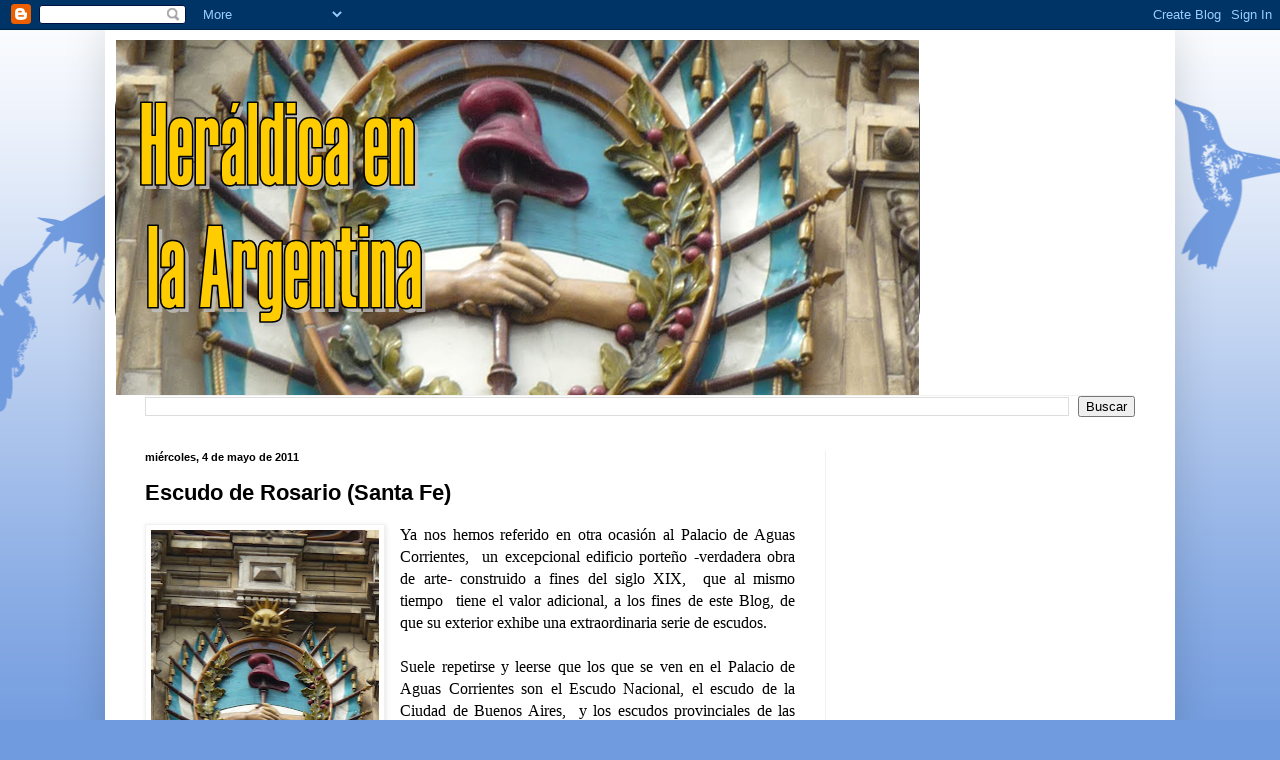

--- FILE ---
content_type: text/html; charset=utf-8
request_url: https://www.google.com/recaptcha/api2/aframe
body_size: 268
content:
<!DOCTYPE HTML><html><head><meta http-equiv="content-type" content="text/html; charset=UTF-8"></head><body><script nonce="qOx-OZnJ954h4_LWh_sJ-A">/** Anti-fraud and anti-abuse applications only. See google.com/recaptcha */ try{var clients={'sodar':'https://pagead2.googlesyndication.com/pagead/sodar?'};window.addEventListener("message",function(a){try{if(a.source===window.parent){var b=JSON.parse(a.data);var c=clients[b['id']];if(c){var d=document.createElement('img');d.src=c+b['params']+'&rc='+(localStorage.getItem("rc::a")?sessionStorage.getItem("rc::b"):"");window.document.body.appendChild(d);sessionStorage.setItem("rc::e",parseInt(sessionStorage.getItem("rc::e")||0)+1);localStorage.setItem("rc::h",'1766367602123');}}}catch(b){}});window.parent.postMessage("_grecaptcha_ready", "*");}catch(b){}</script></body></html>